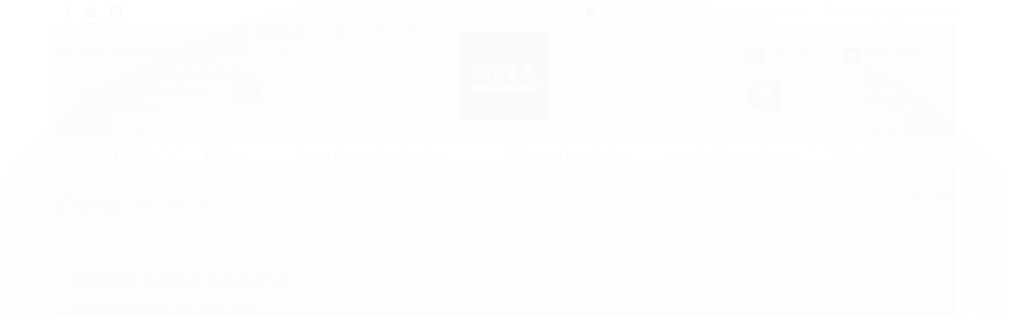

--- FILE ---
content_type: text/css
request_url: https://loja.inabrasil.org/avancado.css?v=20250226-094435
body_size: 297
content:
#cabecalho > .conteiner > .menu.superior, #cabecalho > .conteiner > .menu.superior .com-filho > a i { background-color: #FFFFFF; }
#cabecalho > .conteiner > .menu.superior .titulo { color: #222222; }

/* Centralizar os itens do menu */
#cabecalho > .conteiner > .menu.superior { text-align: center; }
#cabecalho > .conteiner > .menu.superior .nivel-um > li { float: none; display: inline-block; border-left: 0; margin-right: -3px; }
.conteudo-topo .busca {border: 0;background: transparent;padding: 0;}

.conteudo-topo .busca input {width: 100%;box-sizing: border-box;height: 40px;border-radius: 30px;padding: 0 40px 0 20px;}

.conteudo-topo .busca button {height: 35px;padding: 0;width: 35px;line-height: 35px;border-radius: 100%;top: 3px;right: 3px;}

.conteudo-topo .carrinho {border-radius: 30px;}

.conteudo-topo .carrinho>a i {border-top-left-radius: 20px;border-bottom-left-radius: 20px;}
.lista-redes .icon-instagram {
background: #FFF;
color: #000;border-radius: 15px;
}.lista-redes .icon-facebook {
background: #FFF;
color: #000;border-radius: 15px;
}.lista-redes .icon-youtube {
background: #FFF;
color: #000;border-radius: 15px;
}

--- FILE ---
content_type: text/plain
request_url: https://www.google-analytics.com/j/collect?v=1&_v=j102&a=1875178900&t=pageview&_s=1&dl=https%3A%2F%2Floja.inabrasil.org%2Fpagina%2Fsobre-a-ina-livraria.html&ul=en-us%40posix&dt=Sobre%20a%20INA%20Livraria%20-%20INA%20Livraria%20Online&sr=1280x720&vp=1280x720&_u=IGBAgAABAAAAACAAI~&jid=1551098318&gjid=1171441836&cid=1045048920.1762154677&tid=UA-166274606-1&_gid=453293054.1762154677&_slc=1&z=1132630300
body_size: -451
content:
2,cG-8ZPDNWBTHT